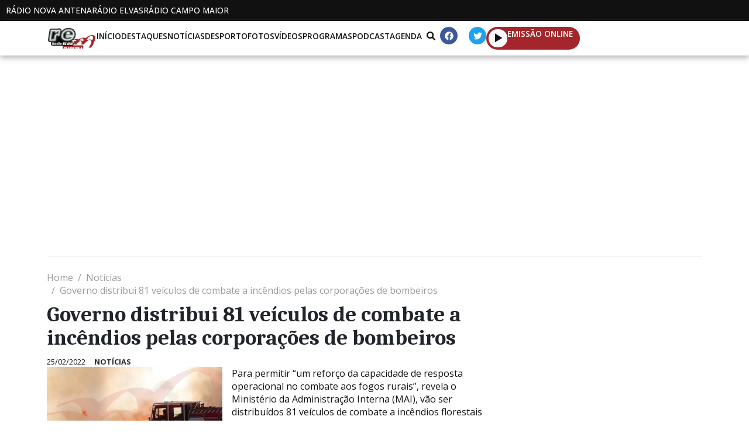

--- FILE ---
content_type: text/html; charset=utf-8
request_url: https://www.google.com/recaptcha/api2/aframe
body_size: 268
content:
<!DOCTYPE HTML><html><head><meta http-equiv="content-type" content="text/html; charset=UTF-8"></head><body><script nonce="Z7N4S25YThJcvyS2EOIFxQ">/** Anti-fraud and anti-abuse applications only. See google.com/recaptcha */ try{var clients={'sodar':'https://pagead2.googlesyndication.com/pagead/sodar?'};window.addEventListener("message",function(a){try{if(a.source===window.parent){var b=JSON.parse(a.data);var c=clients[b['id']];if(c){var d=document.createElement('img');d.src=c+b['params']+'&rc='+(localStorage.getItem("rc::a")?sessionStorage.getItem("rc::b"):"");window.document.body.appendChild(d);sessionStorage.setItem("rc::e",parseInt(sessionStorage.getItem("rc::e")||0)+1);localStorage.setItem("rc::h",'1768387112104');}}}catch(b){}});window.parent.postMessage("_grecaptcha_ready", "*");}catch(b){}</script></body></html>

--- FILE ---
content_type: text/css
request_url: https://radioelvas.com/wp-content/uploads/elementor/css/post-12.css?ver=1766308043
body_size: 853
content:
.elementor-kit-12{--e-global-color-primary:#111111;--e-global-color-secondary:#FFFFFF;--e-global-color-accent:#9B9B9B;--e-global-color-text:#A4262A;--e-global-color-123702f:#BABDBA;--e-global-typography-primary-font-family:"Caladea";--e-global-typography-primary-font-size:1.9rem;--e-global-typography-primary-font-weight:600;--e-global-typography-primary-line-height:2.3rem;--e-global-typography-secondary-font-family:"Caladea";--e-global-typography-secondary-font-size:1.3rem;--e-global-typography-secondary-font-weight:bold;--e-global-typography-secondary-line-height:1.5rem;--e-global-typography-text-font-family:"Caladea";--e-global-typography-text-font-size:1.1rem;--e-global-typography-text-font-weight:bold;--e-global-typography-text-line-height:1.25rem;--e-global-typography-accent-font-family:"Open Sans";--e-global-typography-accent-font-size:1rem;--e-global-typography-accent-font-weight:400;--e-global-typography-accent-line-height:1.4rem;--e-global-typography-4f670d2-font-family:"Open Sans";--e-global-typography-4f670d2-font-size:1rem;--e-global-typography-4f670d2-font-weight:400;--e-global-typography-4f670d2-line-height:1.4rem;--e-global-typography-cbb23e6-font-family:"Caladea";--e-global-typography-cbb23e6-font-size:2rem;--e-global-typography-cbb23e6-font-weight:600;--e-global-typography-cbb23e6-line-height:2.2rem;--e-global-typography-1d6b496-font-family:"Caladea";--e-global-typography-1d6b496-font-size:2.3rem;--e-global-typography-1d6b496-font-weight:600;--e-global-typography-1d6b496-line-height:2.5rem;--e-global-typography-6571fcc-font-family:"Open Sans";--e-global-typography-6571fcc-font-size:0.85rem;--e-global-typography-6571fcc-font-weight:600;--e-global-typography-6571fcc-text-transform:uppercase;--e-global-typography-6571fcc-line-height:1rem;--e-global-typography-a8e26de-font-family:"Open Sans";--e-global-typography-a8e26de-font-size:0.85rem;--e-global-typography-a8e26de-font-weight:500;--e-global-typography-a8e26de-text-transform:uppercase;--e-global-typography-a8e26de-line-height:1rem;--e-global-typography-1d451f4-font-family:"Open Sans";--e-global-typography-1d451f4-font-size:0.8rem;--e-global-typography-1d451f4-font-weight:400;--e-global-typography-1d451f4-text-transform:uppercase;--e-global-typography-1d451f4-line-height:1.1rem;--e-global-typography-f41e6ec-font-family:"Open Sans";--e-global-typography-f41e6ec-font-size:1.2rem;--e-global-typography-f41e6ec-font-weight:600;--e-global-typography-f41e6ec-text-transform:uppercase;--e-global-typography-f41e6ec-line-height:1.2rem;--e-global-typography-4f24246-font-family:"Open Sans";--e-global-typography-4f24246-font-size:0.8rem;--e-global-typography-4f24246-font-weight:500;--e-global-typography-4f24246-text-transform:uppercase;--e-global-typography-4f24246-text-decoration:underline;--e-global-typography-4f24246-line-height:1rem;--e-global-typography-c924698-font-family:"Open Sans";--e-global-typography-c924698-font-size:1rem;--e-global-typography-c924698-font-weight:700;--e-global-typography-c924698-line-height:1.3rem;}.elementor-section.elementor-section-boxed > .elementor-container{max-width:1140px;}.e-con{--container-max-width:1140px;--container-default-padding-top:0px;--container-default-padding-right:0px;--container-default-padding-bottom:0px;--container-default-padding-left:0px;}.elementor-widget:not(:last-child){margin-block-end:0px;}.elementor-element{--widgets-spacing:0px 0px;--widgets-spacing-row:0px;--widgets-spacing-column:0px;}{}h1.entry-title{display:var(--page-title-display);}@media(max-width:1024px){.elementor-kit-12{--e-global-typography-primary-font-size:1.5rem;--e-global-typography-primary-line-height:1.9rem;--e-global-typography-secondary-font-size:1.2rem;--e-global-typography-secondary-line-height:1.4rem;--e-global-typography-text-font-size:1.1rem;--e-global-typography-text-line-height:1.2rem;--e-global-typography-accent-font-size:1rem;--e-global-typography-accent-line-height:1.4rem;--e-global-typography-4f670d2-font-size:1rem;--e-global-typography-4f670d2-line-height:1.4rem;--e-global-typography-cbb23e6-font-size:1.6rem;--e-global-typography-cbb23e6-line-height:1.8rem;--e-global-typography-1d6b496-font-size:2.1rem;--e-global-typography-1d6b496-line-height:2.4rem;--e-global-typography-6571fcc-font-size:0.9rem;--e-global-typography-6571fcc-line-height:1rem;--e-global-typography-1d451f4-font-size:0.8rem;--e-global-typography-1d451f4-line-height:1.1rem;--e-global-typography-f41e6ec-font-size:1.05rem;--e-global-typography-f41e6ec-line-height:1.1rem;--e-global-typography-4f24246-font-size:0.75rem;--e-global-typography-4f24246-line-height:0.9rem;--e-global-typography-c924698-font-size:0.95rem;--e-global-typography-c924698-line-height:1.2rem;}.elementor-section.elementor-section-boxed > .elementor-container{max-width:1024px;}.e-con{--container-max-width:1024px;}}@media(max-width:767px){.elementor-kit-12{--e-global-typography-primary-font-size:1.2rem;--e-global-typography-primary-line-height:1.6rem;--e-global-typography-secondary-font-size:1.2rem;--e-global-typography-secondary-line-height:1.4rem;--e-global-typography-text-font-size:1.2rem;--e-global-typography-text-line-height:1.4rem;--e-global-typography-accent-font-size:1rem;--e-global-typography-accent-line-height:1.5rem;--e-global-typography-4f670d2-font-size:1rem;--e-global-typography-4f670d2-line-height:1.5rem;--e-global-typography-cbb23e6-font-size:1.2rem;--e-global-typography-cbb23e6-line-height:1.4rem;--e-global-typography-1d6b496-font-size:1.7rem;--e-global-typography-1d6b496-line-height:1.9rem;--e-global-typography-6571fcc-font-size:0.9rem;--e-global-typography-6571fcc-line-height:1.05rem;--e-global-typography-1d451f4-font-size:0.8rem;--e-global-typography-1d451f4-line-height:1.1rem;--e-global-typography-f41e6ec-font-size:1rem;--e-global-typography-f41e6ec-line-height:0.9rem;--e-global-typography-4f24246-font-size:0.65rem;--e-global-typography-4f24246-line-height:0.7rem;--e-global-typography-c924698-font-size:0.95rem;--e-global-typography-c924698-line-height:1.2rem;}.elementor-section.elementor-section-boxed > .elementor-container{max-width:767px;}.e-con{--container-max-width:767px;}}/* Start custom CSS */.container-custom{
    max-width: 1500px;
}
b{
    font-weight: 700;
}/* End custom CSS */